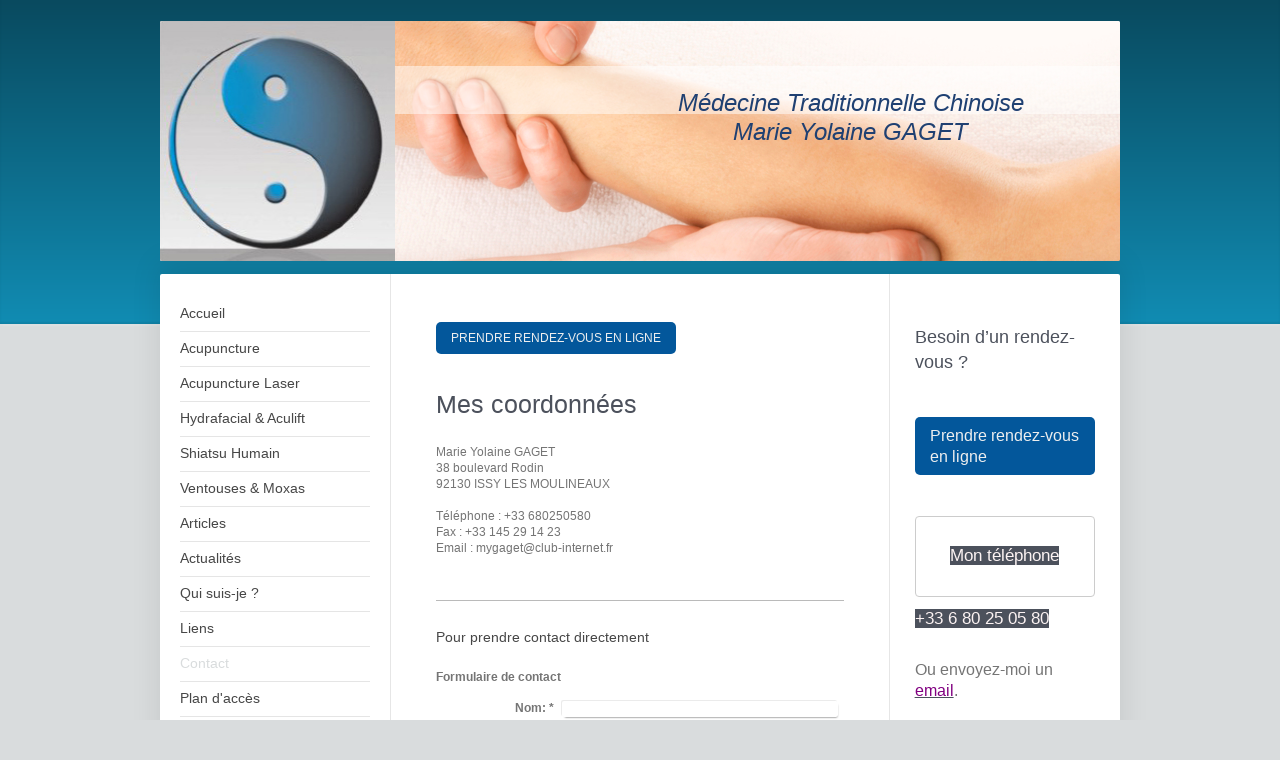

--- FILE ---
content_type: text/html; charset=UTF-8
request_url: https://www.acupuncture-shiatsu.fr/contact/
body_size: 7703
content:
<!DOCTYPE html>
<html lang="fr"  ><head prefix="og: http://ogp.me/ns# fb: http://ogp.me/ns/fb# business: http://ogp.me/ns/business#">
    <meta http-equiv="Content-Type" content="text/html; charset=utf-8"/>
    <meta name="generator" content="IONOS MyWebsite"/>
        
    <link rel="dns-prefetch" href="//cdn.website-start.de/"/>
    <link rel="dns-prefetch" href="//102.mod.mywebsite-editor.com"/>
    <link rel="dns-prefetch" href="https://102.sb.mywebsite-editor.com/"/>
    <link rel="shortcut icon" href="https://www.acupuncture-shiatsu.fr/s/misc/favicon.png?1428422274"/>
        <link rel="apple-touch-icon" href="https://www.acupuncture-shiatsu.fr/s/misc/touchicon.png?1543331215"/>
        <title>Acupuncture-Shiatsu - Contact</title>
    <style type="text/css">@media screen and (max-device-width: 1024px) {.diyw a.switchViewWeb {display: inline !important;}}</style>
    <style type="text/css">@media screen and (min-device-width: 1024px) {
            .mediumScreenDisabled { display:block }
            .smallScreenDisabled { display:block }
        }
        @media screen and (max-device-width: 1024px) { .mediumScreenDisabled { display:none } }
        @media screen and (max-device-width: 568px) { .smallScreenDisabled { display:none } }
                @media screen and (min-width: 1024px) {
            .mobilepreview .mediumScreenDisabled { display:block }
            .mobilepreview .smallScreenDisabled { display:block }
        }
        @media screen and (max-width: 1024px) { .mobilepreview .mediumScreenDisabled { display:none } }
        @media screen and (max-width: 568px) { .mobilepreview .smallScreenDisabled { display:none } }</style>
    <meta name="viewport" content="width=device-width, initial-scale=1, maximum-scale=1, minimal-ui"/>

<meta name="format-detection" content="telephone=no"/>
        <meta name="keywords" content="Cabinet, contact, téléphone, mail, massage, shiatsu, acupuncture, infertilité"/>
            <meta name="description" content="Les coordonnées de Marie Yolaine GAGET praticienne Shiatsu, y compris téléphone et e-mail"/>
            <meta name="robots" content="index,follow"/>
        <link href="//cdn.website-start.de/templates/2040/style.css?1758547156484" rel="stylesheet" type="text/css"/>
    <link href="https://www.acupuncture-shiatsu.fr/s/style/theming.css?1691577733" rel="stylesheet" type="text/css"/>
    <link href="//cdn.website-start.de/app/cdn/min/group/web.css?1758547156484" rel="stylesheet" type="text/css"/>
<link href="//cdn.website-start.de/app/cdn/min/moduleserver/css/fr_FR/common,form,facebook,shoppingbasket?1758547156484" rel="stylesheet" type="text/css"/>
    <link href="//cdn.website-start.de/app/cdn/min/group/mobilenavigation.css?1758547156484" rel="stylesheet" type="text/css"/>
    <link href="https://102.sb.mywebsite-editor.com/app/logstate2-css.php?site=211333435&amp;t=1768614944" rel="stylesheet" type="text/css"/>

<script type="text/javascript">
    /* <![CDATA[ */
var stagingMode = '';
    /* ]]> */
</script>
<script src="https://102.sb.mywebsite-editor.com/app/logstate-js.php?site=211333435&amp;t=1768614944"></script>

    <link href="//cdn.website-start.de/templates/2040/print.css?1758547156484" rel="stylesheet" media="print" type="text/css"/>
    <script type="text/javascript">
    /* <![CDATA[ */
    var systemurl = 'https://102.sb.mywebsite-editor.com/';
    var webPath = '/';
    var proxyName = '';
    var webServerName = 'www.acupuncture-shiatsu.fr';
    var sslServerUrl = 'https://www.acupuncture-shiatsu.fr';
    var nonSslServerUrl = 'http://www.acupuncture-shiatsu.fr';
    var webserverProtocol = 'http://';
    var nghScriptsUrlPrefix = '//102.mod.mywebsite-editor.com';
    var sessionNamespace = 'DIY_SB';
    var jimdoData = {
        cdnUrl:  '//cdn.website-start.de/',
        messages: {
            lightBox: {
    image : 'Image',
    of: 'sur'
}

        },
        isTrial: 0,
        pageId: 924366126    };
    var script_basisID = "211333435";

    diy = window.diy || {};
    diy.web = diy.web || {};

        diy.web.jsBaseUrl = "//cdn.website-start.de/s/build/";

    diy.context = diy.context || {};
    diy.context.type = diy.context.type || 'web';
    /* ]]> */
</script>

<script type="text/javascript" src="//cdn.website-start.de/app/cdn/min/group/web.js?1758547156484" crossorigin="anonymous"></script><script type="text/javascript" src="//cdn.website-start.de/s/build/web.bundle.js?1758547156484" crossorigin="anonymous"></script><script type="text/javascript" src="//cdn.website-start.de/app/cdn/min/group/mobilenavigation.js?1758547156484" crossorigin="anonymous"></script><script src="//cdn.website-start.de/app/cdn/min/moduleserver/js/fr_FR/common,form,facebook,shoppingbasket?1758547156484"></script>
<script type="text/javascript" src="https://cdn.website-start.de/proxy/apps/static/resource/dependencies/"></script><script type="text/javascript">
                    if (typeof require !== 'undefined') {
                        require.config({
                            waitSeconds : 10,
                            baseUrl : 'https://cdn.website-start.de/proxy/apps/static/js/'
                        });
                    }
                </script><script type="text/javascript" src="//cdn.website-start.de/app/cdn/min/group/pfcsupport.js?1758547156484" crossorigin="anonymous"></script>    <meta property="og:type" content="business.business"/>
    <meta property="og:url" content="https://www.acupuncture-shiatsu.fr/contact/"/>
    <meta property="og:title" content="Acupuncture-Shiatsu - Contact"/>
            <meta property="og:description" content="Les coordonnées de Marie Yolaine GAGET praticienne Shiatsu, y compris téléphone et e-mail"/>
                <meta property="og:image" content="https://www.acupuncture-shiatsu.fr/s/misc/logo.jpg?t=1762225590"/>
        <meta property="business:contact_data:country_name" content="France"/>
    <meta property="business:contact_data:street_address" content="Allée Henri Matisse 3"/>
    <meta property="business:contact_data:locality" content="ISSY LES MOULINEAUX"/>
    <meta property="business:contact_data:region" content="500"/>
    <meta property="business:contact_data:email" content="mygaget@club-internet.fr"/>
    <meta property="business:contact_data:postal_code" content="92130"/>
    <meta property="business:contact_data:phone_number" content=" +33 680250580"/>
    <meta property="business:contact_data:fax_number" content=" +33 147366009"/>
    
<meta property="business:hours:day" content="MONDAY"/><meta property="business:hours:start" content="09:30"/><meta property="business:hours:end" content="20:00"/><meta property="business:hours:day" content="TUESDAY"/><meta property="business:hours:start" content="09:30"/><meta property="business:hours:end" content="20:00"/><meta property="business:hours:day" content="WEDNESDAY"/><meta property="business:hours:start" content="09:30"/><meta property="business:hours:end" content="20:00"/><meta property="business:hours:day" content="THURSDAY"/><meta property="business:hours:start" content="09:30"/><meta property="business:hours:end" content="20:00"/><meta property="business:hours:day" content="FRIDAY"/><meta property="business:hours:start" content="09:30"/><meta property="business:hours:end" content="20:00"/><meta property="business:hours:day" content="SATURDAY"/><meta property="business:hours:start" content="09:30"/><meta property="business:hours:end" content="20:00"/></head>


<body class="body   cc-pagemode-default diyfeSidebarRight diy-market-fr_FR" data-pageid="924366126" id="page-924366126">
    
    <div class="diyw">
        <div class="diyweb diywebSingleNav">
	<div class="diywebContainer">
		<div class="diyfeMobileNav">
		
<nav id="diyfeMobileNav" class="diyfeCA diyfeCA1" role="navigation">
    <a title="Ouvrir/fermer la navigation">Ouvrir/fermer la navigation</a>
    <ul class="mainNav1"><li class=" hasSubNavigation"><a data-page-id="924366125" href="https://www.acupuncture-shiatsu.fr/" class=" level_1"><span>Accueil</span></a></li><li class=" hasSubNavigation"><a data-page-id="924381090" href="https://www.acupuncture-shiatsu.fr/acupuncture/" class=" level_1"><span>Acupuncture</span></a></li><li class=" hasSubNavigation"><a data-page-id="924674649" href="https://www.acupuncture-shiatsu.fr/acupuncture-laser/" class=" level_1"><span>Acupuncture Laser</span></a></li><li class=" hasSubNavigation"><a data-page-id="924674648" href="https://www.acupuncture-shiatsu.fr/hydrafacial-aculift/" class=" level_1"><span>Hydrafacial &amp; Aculift</span></a></li><li class=" hasSubNavigation"><a data-page-id="924366318" href="https://www.acupuncture-shiatsu.fr/shiatsu-humain/" class=" level_1"><span>Shiatsu Humain</span></a></li><li class=" hasSubNavigation"><a data-page-id="924370917" href="https://www.acupuncture-shiatsu.fr/ventouses-moxas/" class=" level_1"><span>Ventouses &amp; Moxas</span></a></li><li class=" hasSubNavigation"><a data-page-id="924545465" href="https://www.acupuncture-shiatsu.fr/articles/" class=" level_1"><span>Articles</span></a></li><li class=" hasSubNavigation"><a data-page-id="924389104" href="https://www.acupuncture-shiatsu.fr/actualités/" class=" level_1"><span>Actualités</span></a></li><li class=" hasSubNavigation"><a data-page-id="924366324" href="https://www.acupuncture-shiatsu.fr/qui-suis-je/" class=" level_1"><span>Qui suis-je ?</span></a></li><li class=" hasSubNavigation"><a data-page-id="924410849" href="https://www.acupuncture-shiatsu.fr/liens/" class=" level_1"><span>Liens</span></a></li><li class="current hasSubNavigation"><a data-page-id="924366126" href="https://www.acupuncture-shiatsu.fr/contact/" class="current level_1"><span>Contact</span></a></li><li class=" hasSubNavigation"><a data-page-id="924366127" href="https://www.acupuncture-shiatsu.fr/plan-d-accès/" class=" level_1"><span>Plan d'accès</span></a></li><li class=" hasSubNavigation"><a data-page-id="924366128" href="https://www.acupuncture-shiatsu.fr/mentions-légales/" class=" level_1"><span>Mentions légales</span></a></li></ul></nav>
	</div>
		<div class="diywebEmotionHeader diyfeCA diyfeCA2">
			<div class="diywebLiveArea">
				
<style type="text/css" media="all">
.diyw div#emotion-header {
        max-width: 960px;
        max-height: 240px;
                background: #a0a0a0;
    }

.diyw div#emotion-header-title-bg {
    left: 0%;
    top: 20%;
    width: 100%;
    height: 20%;

    background-color: #FFFFFF;
    opacity: 0.50;
    filter: alpha(opacity = 50);
    }
.diyw img#emotion-header-logo {
    left: 0.00%;
    top: 0.00%;
    background: transparent;
            width: 24.48%;
        height: 100.00%;
            }

.diyw div#emotion-header strong#emotion-header-title {
    left: 20%;
    top: 20%;
    color: #1f4072;
        font: italic normal 24px/120% 'Arial Black', Gadget, sans-serif;
}

.diyw div#emotion-no-bg-container{
    max-height: 240px;
}

.diyw div#emotion-no-bg-container .emotion-no-bg-height {
    margin-top: 25.00%;
}
</style>
<div id="emotion-header" data-action="loadView" data-params="active" data-imagescount="2">
            <img src="https://www.acupuncture-shiatsu.fr/s/img/emotionheader.jpg?1554476496.960px.240px" id="emotion-header-img" alt=""/>
            
        <div id="ehSlideshowPlaceholder">
            <div id="ehSlideShow">
                <div class="slide-container">
                                        <div style="background-color: #a0a0a0">
                            <img src="https://www.acupuncture-shiatsu.fr/s/img/emotionheader.jpg?1554476496.960px.240px" alt=""/>
                        </div>
                                    </div>
            </div>
        </div>


        <script type="text/javascript">
        //<![CDATA[
                diy.module.emotionHeader.slideShow.init({ slides: [{"url":"https:\/\/www.acupuncture-shiatsu.fr\/s\/img\/emotionheader.jpg?1554476496.960px.240px","image_alt":"","bgColor":"#a0a0a0"},{"url":"https:\/\/www.acupuncture-shiatsu.fr\/s\/img\/emotionheader_1.jpg?1554476496.960px.240px","image_alt":"","bgColor":"#a0a0a0"}] });
        //]]>
        </script>

    
                        <a href="https://www.acupuncture-shiatsu.fr/">
        
                    <img id="emotion-header-logo" src="https://www.acupuncture-shiatsu.fr/s/misc/logo.jpg?t=1762225591" alt="Marie Yolaine GAGET"/>
        
                    </a>
            
                  	<div id="emotion-header-title-bg"></div>
    
            <strong id="emotion-header-title" style="text-align: center">Médecine Traditionnelle Chinoise
Marie Yolaine GAGET</strong>
                    <div class="notranslate">
                <svg xmlns="http://www.w3.org/2000/svg" version="1.1" id="emotion-header-title-svg" viewBox="0 0 960 240" preserveAspectRatio="xMinYMin meet"><text style="font-family:'Arial Black', Gadget, sans-serif;font-size:24px;font-style:italic;font-weight:normal;fill:#1f4072;line-height:1.2em;"><tspan x="50%" style="text-anchor: middle" dy="0.95em">Médecine Traditionnelle Chinoise</tspan><tspan x="50%" style="text-anchor: middle" dy="1.2em">Marie Yolaine GAGET</tspan></text></svg>
            </div>
            
    
    <script type="text/javascript">
    //<![CDATA[
    (function ($) {
        function enableSvgTitle() {
                        var titleSvg = $('svg#emotion-header-title-svg'),
                titleHtml = $('#emotion-header-title'),
                emoWidthAbs = 960,
                emoHeightAbs = 240,
                offsetParent,
                titlePosition,
                svgBoxWidth,
                svgBoxHeight;

                        if (titleSvg.length && titleHtml.length) {
                offsetParent = titleHtml.offsetParent();
                titlePosition = titleHtml.position();
                svgBoxWidth = titleHtml.width();
                svgBoxHeight = titleHtml.height();

                                titleSvg.get(0).setAttribute('viewBox', '0 0 ' + svgBoxWidth + ' ' + svgBoxHeight);
                titleSvg.css({
                   left: Math.roundTo(100 * titlePosition.left / offsetParent.width(), 3) + '%',
                   top: Math.roundTo(100 * titlePosition.top / offsetParent.height(), 3) + '%',
                   width: Math.roundTo(100 * svgBoxWidth / emoWidthAbs, 3) + '%',
                   height: Math.roundTo(100 * svgBoxHeight / emoHeightAbs, 3) + '%'
                });

                titleHtml.css('visibility','hidden');
                titleSvg.css('visibility','visible');
            }
        }

        
            var posFunc = function($, overrideSize) {
                var elems = [], containerWidth, containerHeight;
                                    elems.push({
                        selector: '#emotion-header-title',
                        overrideSize: true,
                        horPos: 84.36,
                        vertPos: 36.46                    });
                    lastTitleWidth = $('#emotion-header-title').width();
                                                elems.push({
                    selector: '#emotion-header-title-bg',
                    horPos: 0,
                    vertPos: 23.55                });
                                
                containerWidth = parseInt('960');
                containerHeight = parseInt('240');

                for (var i = 0; i < elems.length; ++i) {
                    var el = elems[i],
                        $el = $(el.selector),
                        pos = {
                            left: el.horPos,
                            top: el.vertPos
                        };
                    if (!$el.length) continue;
                    var anchorPos = $el.anchorPosition();
                    anchorPos.$container = $('#emotion-header');

                    if (overrideSize === true || el.overrideSize === true) {
                        anchorPos.setContainerSize(containerWidth, containerHeight);
                    } else {
                        anchorPos.setContainerSize(null, null);
                    }

                    var pxPos = anchorPos.fromAnchorPosition(pos),
                        pcPos = anchorPos.toPercentPosition(pxPos);

                    var elPos = {};
                    if (!isNaN(parseFloat(pcPos.top)) && isFinite(pcPos.top)) {
                        elPos.top = pcPos.top + '%';
                    }
                    if (!isNaN(parseFloat(pcPos.left)) && isFinite(pcPos.left)) {
                        elPos.left = pcPos.left + '%';
                    }
                    $el.css(elPos);
                }

                // switch to svg title
                enableSvgTitle();
            };

                        var $emotionImg = jQuery('#emotion-header-img');
            if ($emotionImg.length > 0) {
                // first position the element based on stored size
                posFunc(jQuery, true);

                // trigger reposition using the real size when the element is loaded
                var ehLoadEvTriggered = false;
                $emotionImg.one('load', function(){
                    posFunc(jQuery);
                    ehLoadEvTriggered = true;
                                        diy.module.emotionHeader.slideShow.start();
                                    }).each(function() {
                                        if(this.complete || typeof this.complete === 'undefined') {
                        jQuery(this).load();
                    }
                });

                                noLoadTriggeredTimeoutId = setTimeout(function() {
                    if (!ehLoadEvTriggered) {
                        posFunc(jQuery);
                    }
                    window.clearTimeout(noLoadTriggeredTimeoutId)
                }, 5000);//after 5 seconds
            } else {
                jQuery(function(){
                    posFunc(jQuery);
                });
            }

                        if (jQuery.isBrowser && jQuery.isBrowser.ie8) {
                var longTitleRepositionCalls = 0;
                longTitleRepositionInterval = setInterval(function() {
                    if (lastTitleWidth > 0 && lastTitleWidth != jQuery('#emotion-header-title').width()) {
                        posFunc(jQuery);
                    }
                    longTitleRepositionCalls++;
                    // try this for 5 seconds
                    if (longTitleRepositionCalls === 5) {
                        window.clearInterval(longTitleRepositionInterval);
                    }
                }, 1000);//each 1 second
            }

            }(jQuery));
    //]]>
    </script>

    </div>

			</div>
		</div>
		<div class="diywebContent">
			<div class="diywebLiveArea diyfeCA diyfeCA1">
				<div class="diywebNav diywebNav123">
					<div class="diywebGutter">
						<div class="webnavigation"><ul id="mainNav1" class="mainNav1"><li class="navTopItemGroup_1"><a data-page-id="924366125" href="https://www.acupuncture-shiatsu.fr/" class="level_1"><span>Accueil</span></a></li><li class="navTopItemGroup_2"><a data-page-id="924381090" href="https://www.acupuncture-shiatsu.fr/acupuncture/" class="level_1"><span>Acupuncture</span></a></li><li class="navTopItemGroup_3"><a data-page-id="924674649" href="https://www.acupuncture-shiatsu.fr/acupuncture-laser/" class="level_1"><span>Acupuncture Laser</span></a></li><li class="navTopItemGroup_4"><a data-page-id="924674648" href="https://www.acupuncture-shiatsu.fr/hydrafacial-aculift/" class="level_1"><span>Hydrafacial &amp; Aculift</span></a></li><li class="navTopItemGroup_5"><a data-page-id="924366318" href="https://www.acupuncture-shiatsu.fr/shiatsu-humain/" class="level_1"><span>Shiatsu Humain</span></a></li><li class="navTopItemGroup_6"><a data-page-id="924370917" href="https://www.acupuncture-shiatsu.fr/ventouses-moxas/" class="level_1"><span>Ventouses &amp; Moxas</span></a></li><li class="navTopItemGroup_7"><a data-page-id="924545465" href="https://www.acupuncture-shiatsu.fr/articles/" class="level_1"><span>Articles</span></a></li><li class="navTopItemGroup_8"><a data-page-id="924389104" href="https://www.acupuncture-shiatsu.fr/actualités/" class="level_1"><span>Actualités</span></a></li><li class="navTopItemGroup_9"><a data-page-id="924366324" href="https://www.acupuncture-shiatsu.fr/qui-suis-je/" class="level_1"><span>Qui suis-je ?</span></a></li><li class="navTopItemGroup_10"><a data-page-id="924410849" href="https://www.acupuncture-shiatsu.fr/liens/" class="level_1"><span>Liens</span></a></li><li class="navTopItemGroup_11"><a data-page-id="924366126" href="https://www.acupuncture-shiatsu.fr/contact/" class="current level_1"><span>Contact</span></a></li><li class="navTopItemGroup_12"><a data-page-id="924366127" href="https://www.acupuncture-shiatsu.fr/plan-d-accès/" class="level_1"><span>Plan d'accès</span></a></li><li class="navTopItemGroup_13"><a data-page-id="924366128" href="https://www.acupuncture-shiatsu.fr/mentions-légales/" class="level_1"><span>Mentions légales</span></a></li></ul></div>
					</div>
				</div>
				<div class="diywebMain">
					<div class="diywebGutter">
						
        <div id="content_area">
        	<div id="content_start"></div>
        	
        
        <div id="matrix_1026544203" class="sortable-matrix" data-matrixId="1026544203"><div class="n module-type-button diyfeLiveArea "> <div class="module-button-container" style="text-align:left;width:100%">
    <a href="https://www.doctolib.fr/psychologue/issy-les-moulineaux/marie-yolaine-gaget" class="diyfeLinkAsButton" target="_blank" style="background-color: #03579B !important;border-color: #03579B !important;">PRENDRE RENDEZ-VOUS EN LIGNE</a></div>
 </div><div class="n module-type-header diyfeLiveArea "> <h1><span class="diyfeDecoration">Mes coordonnées</span></h1> </div><div class="n module-type-text diyfeLiveArea "> <p>Marie Yolaine GAGET</p>
<p>38 boulevard Rodin</p>
<p>92130 ISSY LES MOULINEAUX</p>
<p> </p>
<p>Téléphone : +33 680250580</p>
<p>Fax : +33 145 29 14 23</p>
<p>Email : mygaget@club-internet.fr</p>
<p> </p> </div><div class="n module-type-hr diyfeLiveArea "> <div style="padding: 0px 0px">
    <div class="hr"></div>
</div>
 </div><div class="n module-type-header diyfeLiveArea "> <h2><span class="diyfeDecoration">Pour prendre contact directement</span></h2> </div><div class="n module-type-remoteModule-form diyfeLiveArea ">             <div id="modul_5799552759_content"><div id="NGH5799552759__main">
<div class="form-success">
    <div class="h1">
        Votre message issu du formulaire a été envoyé avec succès.    </div>
    <div class="form-success-text">
        Vous avez entré les données suivantes :    </div>
    <br/>
    <div class="form-success-content">

    </div>
</div>

<div class="form-headline">
    <strong>Formulaire de contact</strong>
    <br/><br/>
</div>

<div class="form-errors">
    <div class="form-errors-title">
        Veuillez corriger l'entrée des champs suivants :    </div>
    <ul> </ul>
</div>

<div class="form-error-send error">
    <div class="form-errors-title">
        Une erreur s'est produite lors de la transmission du formulaire. Veuillez réessayer ultérieurement.    </div>
</div>

<form class="nform" data-form-id="5799552759">

    <div class="form-item-zone form-item-zone-text">

        <div class="form-item form-item-first form-item-text ">
            <label for="mod-form-5799552759-text-1384717">
                <span>Nom:</span> *            </label>
            <input class="single" data-field-required="true" data-field-id="1384717" type="text" id="mod-form-5799552759-text-1384717" name="mod-form-5799552759-text-1384717"/>
        </div>
    
        <div class="form-item form-item-text ">
            <label for="mod-form-5799552759-text-1384720">
                <span>Adresse email:</span> *            </label>
            <input class="single" data-field-email="true" data-field-required="true" data-field-id="1384720" type="text" id="mod-form-5799552759-text-1384720" name="mod-form-5799552759-text-1384720"/>
        </div>
    </div><div class="form-item-zone form-item-zone-checkbox">
</div><div class="form-item-zone form-item-zone-textarea">

        <div class="form-item form-item-first form-item-textarea ">
            <label for="mod-form-5799552759-textarea-1384725">
                <span>Message:</span> *            </label>
            <textarea data-field-required="true" data-field-id="1384725" id="mod-form-5799552759-textarea-1384725" name="mod-form-5799552759-textarea-1384725"></textarea>
        </div>
    </div>
                        <label><strong>Captcha (code anti-spam)  *</strong></label>
            <div id="cap-container-3a8b31f31616d71b93607b3e08180819">
            </div>

            <script>
                jQuery(function() {
                    window.diy.ux.Cap2.create(jQuery('#cap-container-3a8b31f31616d71b93607b3e08180819'), '3a8b31f31616d71b93607b3e08180819');
                });
            </script>
                <br/>

    
                <div id="legal-container" class="form-item-zone form-item-zone-checkbox" style="display: flex; flex-direction: row; padding-bottom: 30px;">
                <label style="display: inline-block; text-align: right; width: 29%; padding-right: 2%;">
                </label>
                <div style="display: table; width: 68%;">
                    <input type="checkbox" name="legal" style="display: table-cell"/>
                    <b style="display: table-cell; padding: 0 8px 0 4px;">*</b>                    <div style="display: table-cell">
                        Par la présente, j'accepte que les données que j'ai saisies dans le formulaire de contact soient stockées électroniquement, traitées et utilisées dans le but d'établir le contact. Je sais que je peux révoquer mon consentement à tout moment.                    </div>
                </div>
            </div>
    
    
        
        <p class="note">
        <strong class="alert">Remarque</strong> : 
        Les champs suivis d'un astérisque <em>*</em> sont obligatoires.</p>
        
    
    <input type="submit" name="mod-form-submit" value="Envoyer le formulaire"/>
    </form>
</div>
</div><script>/* <![CDATA[ */var __NGHModuleInstanceData5799552759 = __NGHModuleInstanceData5799552759 || {};__NGHModuleInstanceData5799552759.server = 'http://102.mod.mywebsite-editor.com';__NGHModuleInstanceData5799552759.data_web = {};var m = mm[5799552759] = new Form(5799552759,111281,'form');if (m.initView_main != null) m.initView_main();/* ]]> */</script>
         </div><div class="n module-type-text diyfeLiveArea "> <p> </p>
<p> </p> </div></div>
        
        
        </div>
					</div>
				</div>
				<div class="diywebSecondary diyfeCA diyfeCA3">
					<div class="diywebSidebar">
						<div class="diywebGutter">
							<div id="matrix_1026544198" class="sortable-matrix" data-matrixId="1026544198"><div class="n module-type-header diyfeLiveArea "> <h1><span class="diyfeDecoration">Besoin d’un rendez-vous ?</span></h1> </div><div class="n module-type-button diyfeLiveArea "> <div class="module-button-container" style="text-align:left;width:100%">
    <a href="http://www.doctolib.fr/psychologue/issy-les-moulineaux/marie-yolaine-gaget/booking?" class="diyfeLinkAsButton" target="_blank" style="background-color: #03579B !important;border-color: #03579B !important;">Prendre rendez-vous en ligne</a></div>
 </div><div class="n module-type-text diyfeLiveArea "> <pre style="box-sizing: border-box; overflow: auto; font-family: Menlo, Monaco, Consolas, &quot;Courier New&quot;, monospace; font-size: 13px; padding: 9.5px; margin-top: 0px; margin-bottom: 10px; line-height: 1.42857; color: rgb(51, 51, 51); word-break: break-all; overflow-wrap: break-word; border: 1px solid rgb(204, 204, 204); border-radius: 4px; text-align: center;">

<span style="color: rgb(117, 117, 117); font-family: Verdana, Geneva, sans-serif; font-size: 16.9px; white-space: normal; background-color: rgb(76, 81, 92);"> </span><span style="color:#FCF3F3;"><span style="font-family: Verdana, Geneva, sans-serif; font-size: 16.9px; white-space: normal; background-color: rgb(76, 81, 92);">Mon téléphone</span>
</span>
</pre>
<p><span style="color:#FCF3F3;"><span style="font-size: 16.9px; background-color: rgb(76, 81, 92);">+33 6 80 25 05 80</span></span></p>
<p> </p>
<p>Ou envoyez-moi un <a href="mailto:mygaget@club-internet.fr" target="_self"><span style="color: #810081;">email</span></a>.</p> </div><div class="n module-type-hr diyfeLiveArea "> <div style="padding: 0px 0px">
    <div class="hr"></div>
</div>
 </div><div class="n module-type-header diyfeLiveArea "> <h2><span class="diyfeDecoration">Mon cabinet</span></h2> </div><div class="n module-type-text diyfeLiveArea "> <p>Marie Yolaine GAGET</p>
<p>38 Boulevard Rodin</p>
<p>92130 Issy les Moulineaux</p> </div><div class="n module-type-hr diyfeLiveArea "> <div style="padding: 0px 0px">
    <div class="hr"></div>
</div>
 </div><div class="n module-type-remoteModule-facebook diyfeLiveArea ">             <div id="modul_5799552731_content"><div id="NGH5799552731_main">
    <div class="facebook-content">
        <a class="fb-share button" href="https://www.facebook.com/sharer.php?u=https%3A%2F%2Fwww.acupuncture-shiatsu.fr%2Fcontact%2F">
    <img src="https://www.acupuncture-shiatsu.fr/proxy/static/mod/facebook/files/img/facebook-share-icon.png"/> Partager</a>    </div>
</div>
</div><script>/* <![CDATA[ */var __NGHModuleInstanceData5799552731 = __NGHModuleInstanceData5799552731 || {};__NGHModuleInstanceData5799552731.server = 'http://102.mod.mywebsite-editor.com';__NGHModuleInstanceData5799552731.data_web = {};var m = mm[5799552731] = new Facebook(5799552731,75582,'facebook');if (m.initView_main != null) m.initView_main();/* ]]> */</script>
         </div></div>
						</div>
					</div><!-- .diywebSidebar -->
				</div>
			</div>
		</div><!-- .diywebContent -->
		<div class="diywebFooter">
			<div class="diywebLiveArea">
				<div class="diywebGutter">
					<div id="contentfooter">
    <div class="leftrow">
                        <a rel="nofollow" href="javascript:window.print();">
                    <img class="inline" height="14" width="18" src="//cdn.website-start.de/s/img/cc/printer.gif" alt=""/>
                    Version imprimable                </a> <span class="footer-separator">|</span>
                <a href="https://www.acupuncture-shiatsu.fr/sitemap/">Plan du site</a>
                        <br/> © Acupuncture-Shiatsu.fr
            </div>
    <script type="text/javascript">
        window.diy.ux.Captcha.locales = {
            generateNewCode: 'Générer un nouveau code',
            enterCode: 'Veuillez entrer le code.'
        };
        window.diy.ux.Cap2.locales = {
            generateNewCode: 'Générer un nouveau code',
            enterCode: 'Veuillez entrer le code.'
        };
    </script>
    <div class="rightrow">
                    <span class="loggedout">
                <a rel="nofollow" id="login" href="https://login.1and1-editor.com/211333435/www.acupuncture-shiatsu.fr/fr?pageId=924366126">
                    Connexion                </a>
            </span>
                <p><a class="diyw switchViewWeb" href="javascript:switchView('desktop');">Affichage Web</a><a class="diyw switchViewMobile" href="javascript:switchView('mobile');">Affichage Mobile</a></p>
                <span class="loggedin">
            <a rel="nofollow" id="logout" href="https://102.sb.mywebsite-editor.com/app/cms/logout.php">Déconnexion</a> <span class="footer-separator">|</span>
            <a rel="nofollow" id="edit" href="https://102.sb.mywebsite-editor.com/app/211333435/924366126/">Modifier</a>
        </span>
    </div>
</div>
            <div id="loginbox" class="hidden">
                <script type="text/javascript">
                    /* <![CDATA[ */
                    function forgotpw_popup() {
                        var url = 'https://motdepasse.1and1.fr/xml/request/RequestStart';
                        fenster = window.open(url, "fenster1", "width=600,height=400,status=yes,scrollbars=yes,resizable=yes");
                        // IE8 doesn't return the window reference instantly or at all.
                        // It may appear the call failed and fenster is null
                        if (fenster && fenster.focus) {
                            fenster.focus();
                        }
                    }
                    /* ]]> */
                </script>
                                <img class="logo" src="//cdn.website-start.de/s/img/logo.gif" alt="IONOS" title="IONOS"/>

                <div id="loginboxOuter"></div>
            </div>
        

				</div>
			</div>
		</div><!-- .diywebFooter -->
	</div><!-- .diywebContainer -->
</div><!-- .diyweb -->    </div>

    
    </body>


<!-- rendered at Tue, 04 Nov 2025 04:06:31 +0100 -->
</html>
